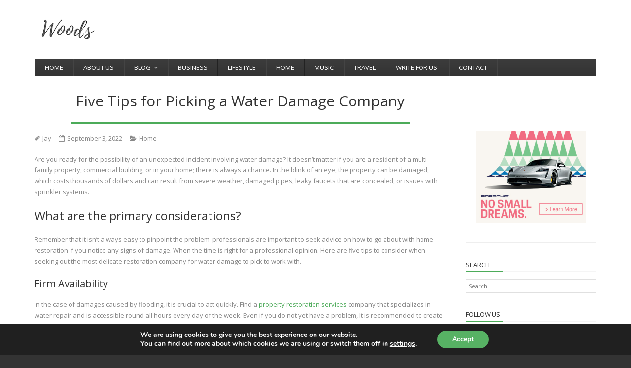

--- FILE ---
content_type: text/html; charset=UTF-8
request_url: https://woodsofypres.ca/five-tips-for-picking-a-water-damage-company/
body_size: 13362
content:
<!DOCTYPE html>

<html lang="en-US">
<head>
<meta charset="UTF-8" />
<meta name="viewport" content="width=device-width" />
<link rel="profile" href="//gmpg.org/xfn/11" />
<link rel="pingback" href="https://woodsofypres.ca/xmlrpc.php" />

<meta name='robots' content='index, follow, max-image-preview:large, max-snippet:-1, max-video-preview:-1' />
	<style>img:is([sizes="auto" i], [sizes^="auto," i]) { contain-intrinsic-size: 3000px 1500px }</style>
	
	<!-- This site is optimized with the Yoast SEO plugin v26.4 - https://yoast.com/wordpress/plugins/seo/ -->
	<title>Five Tips for Picking a Water Damage Company | Woods</title>
	<link rel="canonical" href="https://woodsofypres.ca/five-tips-for-picking-a-water-damage-company/" />
	<meta property="og:locale" content="en_US" />
	<meta property="og:type" content="article" />
	<meta property="og:title" content="Five Tips for Picking a Water Damage Company | Woods" />
	<meta property="og:description" content="Are you ready for the possibility of an unexpected incident involving water damage? It doesn&#8217;t matter if you are a resident of a multi-family property, commercial building, or in your home; there is always a chance. In the blink of an eye, the property can be damaged, which costs thousands of dollars and can result [&hellip;]" />
	<meta property="og:url" content="https://woodsofypres.ca/five-tips-for-picking-a-water-damage-company/" />
	<meta property="og:site_name" content="Woods" />
	<meta property="article:published_time" content="2022-09-03T00:00:00+00:00" />
	<meta property="og:image" content="https://woodsofypres.ca/wp-content/uploads/2022/08/sofa-repaired-1.jpeg" />
	<meta property="og:image:width" content="500" />
	<meta property="og:image:height" content="344" />
	<meta property="og:image:type" content="image/jpeg" />
	<meta name="author" content="Jay" />
	<meta name="twitter:card" content="summary_large_image" />
	<meta name="twitter:label1" content="Written by" />
	<meta name="twitter:data1" content="Jay" />
	<meta name="twitter:label2" content="Est. reading time" />
	<meta name="twitter:data2" content="3 minutes" />
	<script type="application/ld+json" class="yoast-schema-graph">{"@context":"https://schema.org","@graph":[{"@type":"Article","@id":"https://woodsofypres.ca/five-tips-for-picking-a-water-damage-company/#article","isPartOf":{"@id":"https://woodsofypres.ca/five-tips-for-picking-a-water-damage-company/"},"author":{"name":"Jay","@id":"https://woodsofypres.ca/#/schema/person/1c344b38412efa1468a650a896185890"},"headline":"Five Tips for Picking a Water Damage Company","datePublished":"2022-09-03T00:00:00+00:00","mainEntityOfPage":{"@id":"https://woodsofypres.ca/five-tips-for-picking-a-water-damage-company/"},"wordCount":538,"publisher":{"@id":"https://woodsofypres.ca/#organization"},"image":{"@id":"https://woodsofypres.ca/five-tips-for-picking-a-water-damage-company/#primaryimage"},"thumbnailUrl":"https://woodsofypres.ca/wp-content/uploads/2022/08/sofa-repaired-1.jpeg","articleSection":["Home"],"inLanguage":"en-US"},{"@type":"WebPage","@id":"https://woodsofypres.ca/five-tips-for-picking-a-water-damage-company/","url":"https://woodsofypres.ca/five-tips-for-picking-a-water-damage-company/","name":"Five Tips for Picking a Water Damage Company | Woods","isPartOf":{"@id":"https://woodsofypres.ca/#website"},"primaryImageOfPage":{"@id":"https://woodsofypres.ca/five-tips-for-picking-a-water-damage-company/#primaryimage"},"image":{"@id":"https://woodsofypres.ca/five-tips-for-picking-a-water-damage-company/#primaryimage"},"thumbnailUrl":"https://woodsofypres.ca/wp-content/uploads/2022/08/sofa-repaired-1.jpeg","datePublished":"2022-09-03T00:00:00+00:00","breadcrumb":{"@id":"https://woodsofypres.ca/five-tips-for-picking-a-water-damage-company/#breadcrumb"},"inLanguage":"en-US","potentialAction":[{"@type":"ReadAction","target":["https://woodsofypres.ca/five-tips-for-picking-a-water-damage-company/"]}]},{"@type":"ImageObject","inLanguage":"en-US","@id":"https://woodsofypres.ca/five-tips-for-picking-a-water-damage-company/#primaryimage","url":"https://woodsofypres.ca/wp-content/uploads/2022/08/sofa-repaired-1.jpeg","contentUrl":"https://woodsofypres.ca/wp-content/uploads/2022/08/sofa-repaired-1.jpeg","width":500,"height":344},{"@type":"BreadcrumbList","@id":"https://woodsofypres.ca/five-tips-for-picking-a-water-damage-company/#breadcrumb","itemListElement":[{"@type":"ListItem","position":1,"name":"Home","item":"https://woodsofypres.ca/"},{"@type":"ListItem","position":2,"name":"Five Tips for Picking a Water Damage Company"}]},{"@type":"WebSite","@id":"https://woodsofypres.ca/#website","url":"https://woodsofypres.ca/","name":"Woods","description":"Innovate &amp; Inspire","publisher":{"@id":"https://woodsofypres.ca/#organization"},"potentialAction":[{"@type":"SearchAction","target":{"@type":"EntryPoint","urlTemplate":"https://woodsofypres.ca/?s={search_term_string}"},"query-input":{"@type":"PropertyValueSpecification","valueRequired":true,"valueName":"search_term_string"}}],"inLanguage":"en-US"},{"@type":"Organization","@id":"https://woodsofypres.ca/#organization","name":"Woods","url":"https://woodsofypres.ca/","logo":{"@type":"ImageObject","inLanguage":"en-US","@id":"https://woodsofypres.ca/#/schema/logo/image/","url":"https://woodsofypres.ca/wp-content/uploads/2022/07/wood.png","contentUrl":"https://woodsofypres.ca/wp-content/uploads/2022/07/wood.png","width":115,"height":60,"caption":"Woods"},"image":{"@id":"https://woodsofypres.ca/#/schema/logo/image/"}},{"@type":"Person","@id":"https://woodsofypres.ca/#/schema/person/1c344b38412efa1468a650a896185890","name":"Jay","sameAs":["https://woodsofypres.ca"],"url":"https://woodsofypres.ca/author/woodsofypres/"}]}</script>
	<!-- / Yoast SEO plugin. -->


<link rel='dns-prefetch' href='//static.addtoany.com' />
<link rel='dns-prefetch' href='//fonts.googleapis.com' />
<link rel="alternate" type="application/rss+xml" title="Woods &raquo; Feed" href="https://woodsofypres.ca/feed/" />
<script type="text/javascript">
/* <![CDATA[ */
window._wpemojiSettings = {"baseUrl":"https:\/\/s.w.org\/images\/core\/emoji\/16.0.1\/72x72\/","ext":".png","svgUrl":"https:\/\/s.w.org\/images\/core\/emoji\/16.0.1\/svg\/","svgExt":".svg","source":{"concatemoji":"https:\/\/woodsofypres.ca\/wp-includes\/js\/wp-emoji-release.min.js?ver=404985ec7ee0fb4a7c668feb582fb1b0"}};
/*! This file is auto-generated */
!function(s,n){var o,i,e;function c(e){try{var t={supportTests:e,timestamp:(new Date).valueOf()};sessionStorage.setItem(o,JSON.stringify(t))}catch(e){}}function p(e,t,n){e.clearRect(0,0,e.canvas.width,e.canvas.height),e.fillText(t,0,0);var t=new Uint32Array(e.getImageData(0,0,e.canvas.width,e.canvas.height).data),a=(e.clearRect(0,0,e.canvas.width,e.canvas.height),e.fillText(n,0,0),new Uint32Array(e.getImageData(0,0,e.canvas.width,e.canvas.height).data));return t.every(function(e,t){return e===a[t]})}function u(e,t){e.clearRect(0,0,e.canvas.width,e.canvas.height),e.fillText(t,0,0);for(var n=e.getImageData(16,16,1,1),a=0;a<n.data.length;a++)if(0!==n.data[a])return!1;return!0}function f(e,t,n,a){switch(t){case"flag":return n(e,"\ud83c\udff3\ufe0f\u200d\u26a7\ufe0f","\ud83c\udff3\ufe0f\u200b\u26a7\ufe0f")?!1:!n(e,"\ud83c\udde8\ud83c\uddf6","\ud83c\udde8\u200b\ud83c\uddf6")&&!n(e,"\ud83c\udff4\udb40\udc67\udb40\udc62\udb40\udc65\udb40\udc6e\udb40\udc67\udb40\udc7f","\ud83c\udff4\u200b\udb40\udc67\u200b\udb40\udc62\u200b\udb40\udc65\u200b\udb40\udc6e\u200b\udb40\udc67\u200b\udb40\udc7f");case"emoji":return!a(e,"\ud83e\udedf")}return!1}function g(e,t,n,a){var r="undefined"!=typeof WorkerGlobalScope&&self instanceof WorkerGlobalScope?new OffscreenCanvas(300,150):s.createElement("canvas"),o=r.getContext("2d",{willReadFrequently:!0}),i=(o.textBaseline="top",o.font="600 32px Arial",{});return e.forEach(function(e){i[e]=t(o,e,n,a)}),i}function t(e){var t=s.createElement("script");t.src=e,t.defer=!0,s.head.appendChild(t)}"undefined"!=typeof Promise&&(o="wpEmojiSettingsSupports",i=["flag","emoji"],n.supports={everything:!0,everythingExceptFlag:!0},e=new Promise(function(e){s.addEventListener("DOMContentLoaded",e,{once:!0})}),new Promise(function(t){var n=function(){try{var e=JSON.parse(sessionStorage.getItem(o));if("object"==typeof e&&"number"==typeof e.timestamp&&(new Date).valueOf()<e.timestamp+604800&&"object"==typeof e.supportTests)return e.supportTests}catch(e){}return null}();if(!n){if("undefined"!=typeof Worker&&"undefined"!=typeof OffscreenCanvas&&"undefined"!=typeof URL&&URL.createObjectURL&&"undefined"!=typeof Blob)try{var e="postMessage("+g.toString()+"("+[JSON.stringify(i),f.toString(),p.toString(),u.toString()].join(",")+"));",a=new Blob([e],{type:"text/javascript"}),r=new Worker(URL.createObjectURL(a),{name:"wpTestEmojiSupports"});return void(r.onmessage=function(e){c(n=e.data),r.terminate(),t(n)})}catch(e){}c(n=g(i,f,p,u))}t(n)}).then(function(e){for(var t in e)n.supports[t]=e[t],n.supports.everything=n.supports.everything&&n.supports[t],"flag"!==t&&(n.supports.everythingExceptFlag=n.supports.everythingExceptFlag&&n.supports[t]);n.supports.everythingExceptFlag=n.supports.everythingExceptFlag&&!n.supports.flag,n.DOMReady=!1,n.readyCallback=function(){n.DOMReady=!0}}).then(function(){return e}).then(function(){var e;n.supports.everything||(n.readyCallback(),(e=n.source||{}).concatemoji?t(e.concatemoji):e.wpemoji&&e.twemoji&&(t(e.twemoji),t(e.wpemoji)))}))}((window,document),window._wpemojiSettings);
/* ]]> */
</script>
<style id='wp-emoji-styles-inline-css' type='text/css'>

	img.wp-smiley, img.emoji {
		display: inline !important;
		border: none !important;
		box-shadow: none !important;
		height: 1em !important;
		width: 1em !important;
		margin: 0 0.07em !important;
		vertical-align: -0.1em !important;
		background: none !important;
		padding: 0 !important;
	}
</style>
<link rel='stylesheet' id='wp-block-library-css' href='https://woodsofypres.ca/wp-includes/css/dist/block-library/style.min.css?ver=404985ec7ee0fb4a7c668feb582fb1b0' type='text/css' media='all' />
<style id='classic-theme-styles-inline-css' type='text/css'>
/*! This file is auto-generated */
.wp-block-button__link{color:#fff;background-color:#32373c;border-radius:9999px;box-shadow:none;text-decoration:none;padding:calc(.667em + 2px) calc(1.333em + 2px);font-size:1.125em}.wp-block-file__button{background:#32373c;color:#fff;text-decoration:none}
</style>
<style id='global-styles-inline-css' type='text/css'>
:root{--wp--preset--aspect-ratio--square: 1;--wp--preset--aspect-ratio--4-3: 4/3;--wp--preset--aspect-ratio--3-4: 3/4;--wp--preset--aspect-ratio--3-2: 3/2;--wp--preset--aspect-ratio--2-3: 2/3;--wp--preset--aspect-ratio--16-9: 16/9;--wp--preset--aspect-ratio--9-16: 9/16;--wp--preset--color--black: #000000;--wp--preset--color--cyan-bluish-gray: #abb8c3;--wp--preset--color--white: #ffffff;--wp--preset--color--pale-pink: #f78da7;--wp--preset--color--vivid-red: #cf2e2e;--wp--preset--color--luminous-vivid-orange: #ff6900;--wp--preset--color--luminous-vivid-amber: #fcb900;--wp--preset--color--light-green-cyan: #7bdcb5;--wp--preset--color--vivid-green-cyan: #00d084;--wp--preset--color--pale-cyan-blue: #8ed1fc;--wp--preset--color--vivid-cyan-blue: #0693e3;--wp--preset--color--vivid-purple: #9b51e0;--wp--preset--gradient--vivid-cyan-blue-to-vivid-purple: linear-gradient(135deg,rgba(6,147,227,1) 0%,rgb(155,81,224) 100%);--wp--preset--gradient--light-green-cyan-to-vivid-green-cyan: linear-gradient(135deg,rgb(122,220,180) 0%,rgb(0,208,130) 100%);--wp--preset--gradient--luminous-vivid-amber-to-luminous-vivid-orange: linear-gradient(135deg,rgba(252,185,0,1) 0%,rgba(255,105,0,1) 100%);--wp--preset--gradient--luminous-vivid-orange-to-vivid-red: linear-gradient(135deg,rgba(255,105,0,1) 0%,rgb(207,46,46) 100%);--wp--preset--gradient--very-light-gray-to-cyan-bluish-gray: linear-gradient(135deg,rgb(238,238,238) 0%,rgb(169,184,195) 100%);--wp--preset--gradient--cool-to-warm-spectrum: linear-gradient(135deg,rgb(74,234,220) 0%,rgb(151,120,209) 20%,rgb(207,42,186) 40%,rgb(238,44,130) 60%,rgb(251,105,98) 80%,rgb(254,248,76) 100%);--wp--preset--gradient--blush-light-purple: linear-gradient(135deg,rgb(255,206,236) 0%,rgb(152,150,240) 100%);--wp--preset--gradient--blush-bordeaux: linear-gradient(135deg,rgb(254,205,165) 0%,rgb(254,45,45) 50%,rgb(107,0,62) 100%);--wp--preset--gradient--luminous-dusk: linear-gradient(135deg,rgb(255,203,112) 0%,rgb(199,81,192) 50%,rgb(65,88,208) 100%);--wp--preset--gradient--pale-ocean: linear-gradient(135deg,rgb(255,245,203) 0%,rgb(182,227,212) 50%,rgb(51,167,181) 100%);--wp--preset--gradient--electric-grass: linear-gradient(135deg,rgb(202,248,128) 0%,rgb(113,206,126) 100%);--wp--preset--gradient--midnight: linear-gradient(135deg,rgb(2,3,129) 0%,rgb(40,116,252) 100%);--wp--preset--font-size--small: 13px;--wp--preset--font-size--medium: 20px;--wp--preset--font-size--large: 36px;--wp--preset--font-size--x-large: 42px;--wp--preset--spacing--20: 0.44rem;--wp--preset--spacing--30: 0.67rem;--wp--preset--spacing--40: 1rem;--wp--preset--spacing--50: 1.5rem;--wp--preset--spacing--60: 2.25rem;--wp--preset--spacing--70: 3.38rem;--wp--preset--spacing--80: 5.06rem;--wp--preset--shadow--natural: 6px 6px 9px rgba(0, 0, 0, 0.2);--wp--preset--shadow--deep: 12px 12px 50px rgba(0, 0, 0, 0.4);--wp--preset--shadow--sharp: 6px 6px 0px rgba(0, 0, 0, 0.2);--wp--preset--shadow--outlined: 6px 6px 0px -3px rgba(255, 255, 255, 1), 6px 6px rgba(0, 0, 0, 1);--wp--preset--shadow--crisp: 6px 6px 0px rgba(0, 0, 0, 1);}:where(.is-layout-flex){gap: 0.5em;}:where(.is-layout-grid){gap: 0.5em;}body .is-layout-flex{display: flex;}.is-layout-flex{flex-wrap: wrap;align-items: center;}.is-layout-flex > :is(*, div){margin: 0;}body .is-layout-grid{display: grid;}.is-layout-grid > :is(*, div){margin: 0;}:where(.wp-block-columns.is-layout-flex){gap: 2em;}:where(.wp-block-columns.is-layout-grid){gap: 2em;}:where(.wp-block-post-template.is-layout-flex){gap: 1.25em;}:where(.wp-block-post-template.is-layout-grid){gap: 1.25em;}.has-black-color{color: var(--wp--preset--color--black) !important;}.has-cyan-bluish-gray-color{color: var(--wp--preset--color--cyan-bluish-gray) !important;}.has-white-color{color: var(--wp--preset--color--white) !important;}.has-pale-pink-color{color: var(--wp--preset--color--pale-pink) !important;}.has-vivid-red-color{color: var(--wp--preset--color--vivid-red) !important;}.has-luminous-vivid-orange-color{color: var(--wp--preset--color--luminous-vivid-orange) !important;}.has-luminous-vivid-amber-color{color: var(--wp--preset--color--luminous-vivid-amber) !important;}.has-light-green-cyan-color{color: var(--wp--preset--color--light-green-cyan) !important;}.has-vivid-green-cyan-color{color: var(--wp--preset--color--vivid-green-cyan) !important;}.has-pale-cyan-blue-color{color: var(--wp--preset--color--pale-cyan-blue) !important;}.has-vivid-cyan-blue-color{color: var(--wp--preset--color--vivid-cyan-blue) !important;}.has-vivid-purple-color{color: var(--wp--preset--color--vivid-purple) !important;}.has-black-background-color{background-color: var(--wp--preset--color--black) !important;}.has-cyan-bluish-gray-background-color{background-color: var(--wp--preset--color--cyan-bluish-gray) !important;}.has-white-background-color{background-color: var(--wp--preset--color--white) !important;}.has-pale-pink-background-color{background-color: var(--wp--preset--color--pale-pink) !important;}.has-vivid-red-background-color{background-color: var(--wp--preset--color--vivid-red) !important;}.has-luminous-vivid-orange-background-color{background-color: var(--wp--preset--color--luminous-vivid-orange) !important;}.has-luminous-vivid-amber-background-color{background-color: var(--wp--preset--color--luminous-vivid-amber) !important;}.has-light-green-cyan-background-color{background-color: var(--wp--preset--color--light-green-cyan) !important;}.has-vivid-green-cyan-background-color{background-color: var(--wp--preset--color--vivid-green-cyan) !important;}.has-pale-cyan-blue-background-color{background-color: var(--wp--preset--color--pale-cyan-blue) !important;}.has-vivid-cyan-blue-background-color{background-color: var(--wp--preset--color--vivid-cyan-blue) !important;}.has-vivid-purple-background-color{background-color: var(--wp--preset--color--vivid-purple) !important;}.has-black-border-color{border-color: var(--wp--preset--color--black) !important;}.has-cyan-bluish-gray-border-color{border-color: var(--wp--preset--color--cyan-bluish-gray) !important;}.has-white-border-color{border-color: var(--wp--preset--color--white) !important;}.has-pale-pink-border-color{border-color: var(--wp--preset--color--pale-pink) !important;}.has-vivid-red-border-color{border-color: var(--wp--preset--color--vivid-red) !important;}.has-luminous-vivid-orange-border-color{border-color: var(--wp--preset--color--luminous-vivid-orange) !important;}.has-luminous-vivid-amber-border-color{border-color: var(--wp--preset--color--luminous-vivid-amber) !important;}.has-light-green-cyan-border-color{border-color: var(--wp--preset--color--light-green-cyan) !important;}.has-vivid-green-cyan-border-color{border-color: var(--wp--preset--color--vivid-green-cyan) !important;}.has-pale-cyan-blue-border-color{border-color: var(--wp--preset--color--pale-cyan-blue) !important;}.has-vivid-cyan-blue-border-color{border-color: var(--wp--preset--color--vivid-cyan-blue) !important;}.has-vivid-purple-border-color{border-color: var(--wp--preset--color--vivid-purple) !important;}.has-vivid-cyan-blue-to-vivid-purple-gradient-background{background: var(--wp--preset--gradient--vivid-cyan-blue-to-vivid-purple) !important;}.has-light-green-cyan-to-vivid-green-cyan-gradient-background{background: var(--wp--preset--gradient--light-green-cyan-to-vivid-green-cyan) !important;}.has-luminous-vivid-amber-to-luminous-vivid-orange-gradient-background{background: var(--wp--preset--gradient--luminous-vivid-amber-to-luminous-vivid-orange) !important;}.has-luminous-vivid-orange-to-vivid-red-gradient-background{background: var(--wp--preset--gradient--luminous-vivid-orange-to-vivid-red) !important;}.has-very-light-gray-to-cyan-bluish-gray-gradient-background{background: var(--wp--preset--gradient--very-light-gray-to-cyan-bluish-gray) !important;}.has-cool-to-warm-spectrum-gradient-background{background: var(--wp--preset--gradient--cool-to-warm-spectrum) !important;}.has-blush-light-purple-gradient-background{background: var(--wp--preset--gradient--blush-light-purple) !important;}.has-blush-bordeaux-gradient-background{background: var(--wp--preset--gradient--blush-bordeaux) !important;}.has-luminous-dusk-gradient-background{background: var(--wp--preset--gradient--luminous-dusk) !important;}.has-pale-ocean-gradient-background{background: var(--wp--preset--gradient--pale-ocean) !important;}.has-electric-grass-gradient-background{background: var(--wp--preset--gradient--electric-grass) !important;}.has-midnight-gradient-background{background: var(--wp--preset--gradient--midnight) !important;}.has-small-font-size{font-size: var(--wp--preset--font-size--small) !important;}.has-medium-font-size{font-size: var(--wp--preset--font-size--medium) !important;}.has-large-font-size{font-size: var(--wp--preset--font-size--large) !important;}.has-x-large-font-size{font-size: var(--wp--preset--font-size--x-large) !important;}
:where(.wp-block-post-template.is-layout-flex){gap: 1.25em;}:where(.wp-block-post-template.is-layout-grid){gap: 1.25em;}
:where(.wp-block-columns.is-layout-flex){gap: 2em;}:where(.wp-block-columns.is-layout-grid){gap: 2em;}
:root :where(.wp-block-pullquote){font-size: 1.5em;line-height: 1.6;}
</style>
<link rel='stylesheet' id='contact-form-7-css' href='https://woodsofypres.ca/wp-content/plugins/contact-form-7/includes/css/styles.css?ver=6.1.3' type='text/css' media='all' />
<link rel='stylesheet' id='smarter-thinkup-google-fonts-css' href='//fonts.googleapis.com/css?family=Open+Sans%3A300%2C400%2C600%2C700%7CPT+Sans%3A300%2C400%2C600%2C700%7CRaleway%3A300%2C400%2C600%2C700&#038;subset=latin%2Clatin-ext' type='text/css' media='all' />
<link rel='stylesheet' id='prettyPhoto-css' href='https://woodsofypres.ca/wp-content/themes/smarter/lib/extentions/prettyPhoto/css/prettyPhoto.css?ver=3.1.6' type='text/css' media='all' />
<link rel='stylesheet' id='smarter-thinkup-bootstrap-css' href='https://woodsofypres.ca/wp-content/themes/smarter/lib/extentions/bootstrap/css/bootstrap.min.css?ver=2.3.2' type='text/css' media='all' />
<link rel='stylesheet' id='dashicons-css' href='https://woodsofypres.ca/wp-includes/css/dashicons.min.css?ver=404985ec7ee0fb4a7c668feb582fb1b0' type='text/css' media='all' />
<link rel='stylesheet' id='font-awesome-css' href='https://woodsofypres.ca/wp-content/themes/smarter/lib/extentions/font-awesome/css/font-awesome.min.css?ver=4.7.0' type='text/css' media='all' />
<link rel='stylesheet' id='smarter-thinkup-shortcodes-css' href='https://woodsofypres.ca/wp-content/themes/smarter/styles/style-shortcodes.css?ver=1.3.8' type='text/css' media='all' />
<link rel='stylesheet' id='smarter-thinkup-style-css' href='https://woodsofypres.ca/wp-content/themes/smarter/style.css?ver=1.3.8' type='text/css' media='all' />
<link rel='stylesheet' id='smarter-thinkup-responsive-css' href='https://woodsofypres.ca/wp-content/themes/smarter/styles/style-responsive.css?ver=1.3.8' type='text/css' media='all' />
<link rel='stylesheet' id='addtoany-css' href='https://woodsofypres.ca/wp-content/plugins/add-to-any/addtoany.min.css?ver=1.16' type='text/css' media='all' />
<link rel='stylesheet' id='moove_gdpr_frontend-css' href='https://woodsofypres.ca/wp-content/plugins/gdpr-cookie-compliance/dist/styles/gdpr-main.css?ver=5.0.9' type='text/css' media='all' />
<style id='moove_gdpr_frontend-inline-css' type='text/css'>
#moove_gdpr_cookie_modal,#moove_gdpr_cookie_info_bar,.gdpr_cookie_settings_shortcode_content{font-family:&#039;Nunito&#039;,sans-serif}#moove_gdpr_save_popup_settings_button{background-color:#373737;color:#fff}#moove_gdpr_save_popup_settings_button:hover{background-color:#000}#moove_gdpr_cookie_info_bar .moove-gdpr-info-bar-container .moove-gdpr-info-bar-content a.mgbutton,#moove_gdpr_cookie_info_bar .moove-gdpr-info-bar-container .moove-gdpr-info-bar-content button.mgbutton{background-color:#57b264}#moove_gdpr_cookie_modal .moove-gdpr-modal-content .moove-gdpr-modal-footer-content .moove-gdpr-button-holder a.mgbutton,#moove_gdpr_cookie_modal .moove-gdpr-modal-content .moove-gdpr-modal-footer-content .moove-gdpr-button-holder button.mgbutton,.gdpr_cookie_settings_shortcode_content .gdpr-shr-button.button-green{background-color:#57b264;border-color:#57b264}#moove_gdpr_cookie_modal .moove-gdpr-modal-content .moove-gdpr-modal-footer-content .moove-gdpr-button-holder a.mgbutton:hover,#moove_gdpr_cookie_modal .moove-gdpr-modal-content .moove-gdpr-modal-footer-content .moove-gdpr-button-holder button.mgbutton:hover,.gdpr_cookie_settings_shortcode_content .gdpr-shr-button.button-green:hover{background-color:#fff;color:#57b264}#moove_gdpr_cookie_modal .moove-gdpr-modal-content .moove-gdpr-modal-close i,#moove_gdpr_cookie_modal .moove-gdpr-modal-content .moove-gdpr-modal-close span.gdpr-icon{background-color:#57b264;border:1px solid #57b264}#moove_gdpr_cookie_info_bar span.moove-gdpr-infobar-allow-all.focus-g,#moove_gdpr_cookie_info_bar span.moove-gdpr-infobar-allow-all:focus,#moove_gdpr_cookie_info_bar button.moove-gdpr-infobar-allow-all.focus-g,#moove_gdpr_cookie_info_bar button.moove-gdpr-infobar-allow-all:focus,#moove_gdpr_cookie_info_bar span.moove-gdpr-infobar-reject-btn.focus-g,#moove_gdpr_cookie_info_bar span.moove-gdpr-infobar-reject-btn:focus,#moove_gdpr_cookie_info_bar button.moove-gdpr-infobar-reject-btn.focus-g,#moove_gdpr_cookie_info_bar button.moove-gdpr-infobar-reject-btn:focus,#moove_gdpr_cookie_info_bar span.change-settings-button.focus-g,#moove_gdpr_cookie_info_bar span.change-settings-button:focus,#moove_gdpr_cookie_info_bar button.change-settings-button.focus-g,#moove_gdpr_cookie_info_bar button.change-settings-button:focus{-webkit-box-shadow:0 0 1px 3px #57b264;-moz-box-shadow:0 0 1px 3px #57b264;box-shadow:0 0 1px 3px #57b264}#moove_gdpr_cookie_modal .moove-gdpr-modal-content .moove-gdpr-modal-close i:hover,#moove_gdpr_cookie_modal .moove-gdpr-modal-content .moove-gdpr-modal-close span.gdpr-icon:hover,#moove_gdpr_cookie_info_bar span[data-href]>u.change-settings-button{color:#57b264}#moove_gdpr_cookie_modal .moove-gdpr-modal-content .moove-gdpr-modal-left-content #moove-gdpr-menu li.menu-item-selected a span.gdpr-icon,#moove_gdpr_cookie_modal .moove-gdpr-modal-content .moove-gdpr-modal-left-content #moove-gdpr-menu li.menu-item-selected button span.gdpr-icon{color:inherit}#moove_gdpr_cookie_modal .moove-gdpr-modal-content .moove-gdpr-modal-left-content #moove-gdpr-menu li a span.gdpr-icon,#moove_gdpr_cookie_modal .moove-gdpr-modal-content .moove-gdpr-modal-left-content #moove-gdpr-menu li button span.gdpr-icon{color:inherit}#moove_gdpr_cookie_modal .gdpr-acc-link{line-height:0;font-size:0;color:transparent;position:absolute}#moove_gdpr_cookie_modal .moove-gdpr-modal-content .moove-gdpr-modal-close:hover i,#moove_gdpr_cookie_modal .moove-gdpr-modal-content .moove-gdpr-modal-left-content #moove-gdpr-menu li a,#moove_gdpr_cookie_modal .moove-gdpr-modal-content .moove-gdpr-modal-left-content #moove-gdpr-menu li button,#moove_gdpr_cookie_modal .moove-gdpr-modal-content .moove-gdpr-modal-left-content #moove-gdpr-menu li button i,#moove_gdpr_cookie_modal .moove-gdpr-modal-content .moove-gdpr-modal-left-content #moove-gdpr-menu li a i,#moove_gdpr_cookie_modal .moove-gdpr-modal-content .moove-gdpr-tab-main .moove-gdpr-tab-main-content a:hover,#moove_gdpr_cookie_info_bar.moove-gdpr-dark-scheme .moove-gdpr-info-bar-container .moove-gdpr-info-bar-content a.mgbutton:hover,#moove_gdpr_cookie_info_bar.moove-gdpr-dark-scheme .moove-gdpr-info-bar-container .moove-gdpr-info-bar-content button.mgbutton:hover,#moove_gdpr_cookie_info_bar.moove-gdpr-dark-scheme .moove-gdpr-info-bar-container .moove-gdpr-info-bar-content a:hover,#moove_gdpr_cookie_info_bar.moove-gdpr-dark-scheme .moove-gdpr-info-bar-container .moove-gdpr-info-bar-content button:hover,#moove_gdpr_cookie_info_bar.moove-gdpr-dark-scheme .moove-gdpr-info-bar-container .moove-gdpr-info-bar-content span.change-settings-button:hover,#moove_gdpr_cookie_info_bar.moove-gdpr-dark-scheme .moove-gdpr-info-bar-container .moove-gdpr-info-bar-content button.change-settings-button:hover,#moove_gdpr_cookie_info_bar.moove-gdpr-dark-scheme .moove-gdpr-info-bar-container .moove-gdpr-info-bar-content u.change-settings-button:hover,#moove_gdpr_cookie_info_bar span[data-href]>u.change-settings-button,#moove_gdpr_cookie_info_bar.moove-gdpr-dark-scheme .moove-gdpr-info-bar-container .moove-gdpr-info-bar-content a.mgbutton.focus-g,#moove_gdpr_cookie_info_bar.moove-gdpr-dark-scheme .moove-gdpr-info-bar-container .moove-gdpr-info-bar-content button.mgbutton.focus-g,#moove_gdpr_cookie_info_bar.moove-gdpr-dark-scheme .moove-gdpr-info-bar-container .moove-gdpr-info-bar-content a.focus-g,#moove_gdpr_cookie_info_bar.moove-gdpr-dark-scheme .moove-gdpr-info-bar-container .moove-gdpr-info-bar-content button.focus-g,#moove_gdpr_cookie_info_bar.moove-gdpr-dark-scheme .moove-gdpr-info-bar-container .moove-gdpr-info-bar-content a.mgbutton:focus,#moove_gdpr_cookie_info_bar.moove-gdpr-dark-scheme .moove-gdpr-info-bar-container .moove-gdpr-info-bar-content button.mgbutton:focus,#moove_gdpr_cookie_info_bar.moove-gdpr-dark-scheme .moove-gdpr-info-bar-container .moove-gdpr-info-bar-content a:focus,#moove_gdpr_cookie_info_bar.moove-gdpr-dark-scheme .moove-gdpr-info-bar-container .moove-gdpr-info-bar-content button:focus,#moove_gdpr_cookie_info_bar.moove-gdpr-dark-scheme .moove-gdpr-info-bar-container .moove-gdpr-info-bar-content span.change-settings-button.focus-g,span.change-settings-button:focus,button.change-settings-button.focus-g,button.change-settings-button:focus,#moove_gdpr_cookie_info_bar.moove-gdpr-dark-scheme .moove-gdpr-info-bar-container .moove-gdpr-info-bar-content u.change-settings-button.focus-g,#moove_gdpr_cookie_info_bar.moove-gdpr-dark-scheme .moove-gdpr-info-bar-container .moove-gdpr-info-bar-content u.change-settings-button:focus{color:#57b264}#moove_gdpr_cookie_modal .moove-gdpr-branding.focus-g span,#moove_gdpr_cookie_modal .moove-gdpr-modal-content .moove-gdpr-tab-main a.focus-g,#moove_gdpr_cookie_modal .moove-gdpr-modal-content .moove-gdpr-tab-main .gdpr-cd-details-toggle.focus-g{color:#57b264}#moove_gdpr_cookie_modal.gdpr_lightbox-hide{display:none}
</style>
<script type="text/javascript" id="addtoany-core-js-before">
/* <![CDATA[ */
window.a2a_config=window.a2a_config||{};a2a_config.callbacks=[];a2a_config.overlays=[];a2a_config.templates={};
/* ]]> */
</script>
<script type="text/javascript" defer src="https://static.addtoany.com/menu/page.js" id="addtoany-core-js"></script>
<script type="text/javascript" src="https://woodsofypres.ca/wp-includes/js/jquery/jquery.min.js?ver=3.7.1" id="jquery-core-js"></script>
<script type="text/javascript" src="https://woodsofypres.ca/wp-includes/js/jquery/jquery-migrate.min.js?ver=3.4.1" id="jquery-migrate-js"></script>
<script type="text/javascript" defer src="https://woodsofypres.ca/wp-content/plugins/add-to-any/addtoany.min.js?ver=1.1" id="addtoany-jquery-js"></script>
<link rel="https://api.w.org/" href="https://woodsofypres.ca/wp-json/" /><link rel="alternate" title="JSON" type="application/json" href="https://woodsofypres.ca/wp-json/wp/v2/posts/214" /><link rel="EditURI" type="application/rsd+xml" title="RSD" href="https://woodsofypres.ca/xmlrpc.php?rsd" />

<link rel='shortlink' href='https://woodsofypres.ca/?p=214' />
<link rel="alternate" title="oEmbed (JSON)" type="application/json+oembed" href="https://woodsofypres.ca/wp-json/oembed/1.0/embed?url=https%3A%2F%2Fwoodsofypres.ca%2Ffive-tips-for-picking-a-water-damage-company%2F" />
<link rel="alternate" title="oEmbed (XML)" type="text/xml+oembed" href="https://woodsofypres.ca/wp-json/oembed/1.0/embed?url=https%3A%2F%2Fwoodsofypres.ca%2Ffive-tips-for-picking-a-water-damage-company%2F&#038;format=xml" />
<link rel="icon" href="https://woodsofypres.ca/wp-content/uploads/2022/07/cropped-icon-32x32.png" sizes="32x32" />
<link rel="icon" href="https://woodsofypres.ca/wp-content/uploads/2022/07/cropped-icon-192x192.png" sizes="192x192" />
<link rel="apple-touch-icon" href="https://woodsofypres.ca/wp-content/uploads/2022/07/cropped-icon-180x180.png" />
<meta name="msapplication-TileImage" content="https://woodsofypres.ca/wp-content/uploads/2022/07/cropped-icon-270x270.png" />
		<style type="text/css" id="wp-custom-css">
			#wp-subscribe {
	background-color: #57b264;
}
#wp-subscribe > p.text {
	color: #fff;
}
#wp-subscribe > p.footer-text {
	color: #fff;
}
#wp-subscribe-form-1 > input.submit {
	color: #57b264;
}
#wp-subscribe-form-1 > input.regular-text.email-field {
	background-color: #fff;
	color: #000;
}		</style>
		</head>

<body class="wp-singular post-template-default single single-post postid-214 single-format-standard wp-custom-logo wp-theme-smarter layout-sidebar-right layout-responsive group-blog">
<div id="body-core" class="hfeed site">

	<header id="site-header">

		
		<div id="pre-header">
		<div class="wrap-safari">
		<div id="pre-header-core" class="main-navigation">
  
		
		</div>
		</div>
		</div>
		<!-- #pre-header -->

		<div id="header">
		<div id="header-core">

		<div id="header-top">

			<div id="logo">
			<a href="https://woodsofypres.ca/" class="custom-logo-link" rel="home"><img width="115" height="60" src="https://woodsofypres.ca/wp-content/uploads/2022/07/wood.png" class="custom-logo" alt="Woods" decoding="async" /></a>			</div>

			
			
		</div>

			<div id="header-links" class="main-navigation">
			<div id="header-links-inner" class="header-links">
				<ul id="menu-main-menu" class="menu"><li id="menu-item-62" class="menu-item menu-item-type-custom menu-item-object-custom menu-item-home menu-item-62"><a href="https://woodsofypres.ca/">Home</a></li>
<li id="menu-item-64" class="menu-item menu-item-type-post_type menu-item-object-page menu-item-64"><a href="https://woodsofypres.ca/about-us/">About Us</a></li>
<li id="menu-item-66" class="menu-item menu-item-type-taxonomy menu-item-object-category menu-item-has-children menu-item-66"><a href="https://woodsofypres.ca/category/blog/">Blog</a>
<ul class="sub-menu">
	<li id="menu-item-71" class="menu-item menu-item-type-taxonomy menu-item-object-category menu-item-71"><a href="https://woodsofypres.ca/category/blogging/">Blogging</a></li>
	<li id="menu-item-67" class="menu-item menu-item-type-taxonomy menu-item-object-category menu-item-67"><a href="https://woodsofypres.ca/category/environment/">Environment</a></li>
</ul>
</li>
<li id="menu-item-72" class="menu-item menu-item-type-taxonomy menu-item-object-category menu-item-72"><a href="https://woodsofypres.ca/category/business/">Business</a></li>
<li id="menu-item-73" class="menu-item menu-item-type-taxonomy menu-item-object-category menu-item-73"><a href="https://woodsofypres.ca/category/lifestyle/">Lifestyle</a></li>
<li id="menu-item-68" class="menu-item menu-item-type-taxonomy menu-item-object-category current-post-ancestor current-menu-parent current-post-parent menu-item-68"><a href="https://woodsofypres.ca/category/home/">Home</a></li>
<li id="menu-item-69" class="menu-item menu-item-type-taxonomy menu-item-object-category menu-item-69"><a href="https://woodsofypres.ca/category/music/">Music</a></li>
<li id="menu-item-70" class="menu-item menu-item-type-taxonomy menu-item-object-category menu-item-70"><a href="https://woodsofypres.ca/category/travel/">Travel</a></li>
<li id="menu-item-131" class="menu-item menu-item-type-post_type menu-item-object-page menu-item-131"><a href="https://woodsofypres.ca/write-for-us/">Write For Us </a></li>
<li id="menu-item-65" class="menu-item menu-item-type-post_type menu-item-object-page menu-item-65"><a href="https://woodsofypres.ca/contact/">Contact</a></li>
</ul>			</div>
			</div>
			<!-- #header-links .main-navigation -->

			<div id="header-nav"><a class="btn-navbar collapsed" data-toggle="collapse" data-target=".nav-collapse" tabindex="0"><span class="icon-bar"></span><span class="icon-bar"></span><span class="icon-bar"></span></a></div>
		</div>

			<div id="header-responsive"><div id="header-responsive-inner" class="responsive-links nav-collapse collapse"><ul id="menu-main-menu-1" class=""><li class="menu-item menu-item-type-custom menu-item-object-custom menu-item-home menu-item-62"><a href="https://woodsofypres.ca/">Home</a></li>
<li class="menu-item menu-item-type-post_type menu-item-object-page menu-item-64"><a href="https://woodsofypres.ca/about-us/">About Us</a></li>
<li class="menu-item menu-item-type-taxonomy menu-item-object-category menu-item-has-children menu-item-66"><a href="https://woodsofypres.ca/category/blog/">Blog</a>
<ul class="sub-menu">
	<li class="menu-item menu-item-type-taxonomy menu-item-object-category menu-item-71"><a href="https://woodsofypres.ca/category/blogging/">&nbsp; &nbsp; Blogging</a></li>
	<li class="menu-item menu-item-type-taxonomy menu-item-object-category menu-item-67"><a href="https://woodsofypres.ca/category/environment/">&nbsp; &nbsp; Environment</a></li>
</ul>
</li>
<li class="menu-item menu-item-type-taxonomy menu-item-object-category menu-item-72"><a href="https://woodsofypres.ca/category/business/">Business</a></li>
<li class="menu-item menu-item-type-taxonomy menu-item-object-category menu-item-73"><a href="https://woodsofypres.ca/category/lifestyle/">Lifestyle</a></li>
<li class="menu-item menu-item-type-taxonomy menu-item-object-category current-post-ancestor current-menu-parent current-post-parent menu-item-68"><a href="https://woodsofypres.ca/category/home/">Home</a></li>
<li class="menu-item menu-item-type-taxonomy menu-item-object-category menu-item-69"><a href="https://woodsofypres.ca/category/music/">Music</a></li>
<li class="menu-item menu-item-type-taxonomy menu-item-object-category menu-item-70"><a href="https://woodsofypres.ca/category/travel/">Travel</a></li>
<li class="menu-item menu-item-type-post_type menu-item-object-page menu-item-131"><a href="https://woodsofypres.ca/write-for-us/">Write For Us </a></li>
<li class="menu-item menu-item-type-post_type menu-item-object-page menu-item-65"><a href="https://woodsofypres.ca/contact/">Contact</a></li>
</ul></div></div>
		</div>
		<!-- #header -->
			</header>
	<!-- header -->

		
	<div id="content">
	<div id="content-core">
	
		<div id="main">
		<div id="intro" class="option1"><div id="intro-core"><h1 class="page-title"><span><span>Five Tips for Picking a Water Damage Company</span></span></h1></div></div>
		<div id="main-core">
			
				
		<article id="post-214" class="post-214 post type-post status-publish format-standard has-post-thumbnail hentry category-home">

		<header class="entry-header entry-meta"><span class="author"><i class="fa fa-pencil"></i><a href="https://woodsofypres.ca/author/woodsofypres/" title="View all posts by Jay" rel="author">Jay</a></span><span class="date"><i class="fa fa-calendar-o"></i><a href="https://woodsofypres.ca/five-tips-for-picking-a-water-damage-company/" title="Five Tips for Picking a Water Damage Company"><time datetime="2022-09-03T00:00:00+00:00">September 3, 2022</time></a></span><span class="category"><i class="fa fa-folder-open"></i><a href="https://woodsofypres.ca/category/home/" rel="category tag">Home</a></span></header><!-- .entry-header -->
		<div class="entry-content">
			<p><span style="font-weight: 400;">Are you ready for the possibility of an unexpected incident involving water damage? It doesn&#8217;t matter if you are a resident of a multi-family property, commercial building, or in your home; there is always a chance. In the blink of an eye, the property can be damaged, which costs thousands of dollars and can result from severe weather, damaged pipes, leaky faucets that are concealed, or issues with sprinkler systems.</span></p>
<h2><span style="font-weight: 400;">What are the primary considerations?</span></h2>
<p><span style="font-weight: 400;">Remember that it isn&#8217;t always easy to pinpoint the problem; professionals are important to seek advice on how to go about with home restoration if you notice any signs of damage. When the time is right for a professional opinion. Here are five tips to consider when seeking out the most delicate restoration company for water damage to pick to work with.</span></p>
<h3><span style="font-weight: 400;">Firm Availability</span></h3>
<p><span style="font-weight: 400;">In the case of damages caused by flooding, it is crucial to act quickly. Find a<strong> </strong></span><a href='https://www.puroclean.com/millersville-md-puroclean-odenton'>property restoration services</a><span style="font-weight: 400;"> company that specializes in water repair and is accessible round all hours every day of the week. Even if you do not yet have a problem, It is recommended to create a backup plan by contacting a company that will be ready to assist you in any water damage catastrophes.</span></p>
<h3><span style="font-weight: 400;">Equipment Used</span></h3>
<p><span style="font-weight: 400;">Examine the water restoration company&#8217;s equipment. Successful restoration requires moisture detection, drying, and dehumidification equipment. When the correct procedures and equipment are applied, it can help speed up repair and solve your water and problems with moisture before they become the source of mold. Personal belongings, like documents, artwork, photographs, or family treasures, can be restored with the help of advanced technology.</span></p>
<h3><span style="font-weight: 400;">Licensed Team/Professionals</span></h3>
<p><span style="font-weight: 400;">Knowing how long the firm has been operating and whether it is expanding is vital. An expanding company that has been in the restoration business for a long time is likely to have many competent workers who have worked on numerous large water restoration projects. Also, look over their reviews. If a business has a good reputation, it&#8217;s less likely to hire technicians who do not have the proper licenses or equipment for restoration work.</span></p>
<h3><span style="font-weight: 400;">Insurance Claims Assistance</span></h3>
<p><span style="font-weight: 400;">Choose a specialist who can assist you in completing your insurance claim faster than you. A reputable restoration company can aid you in getting the most out of your insurance and discover solutions to complete the task if there are any complications by thoroughly understanding the severity of the water damage and reporting the claim promptly.</span></p>
<h3><span style="font-weight: 400;">Good Communication</span></h3>
<p><span style="font-weight: 400;">Being able to count on a company that provides you with up-to-date information on the latest practices in your field is the kind of business you should employ. A company that makes an effort to notify you often that they are on hand to help you in all likelihood, be there for you when you require their assistance. You can find further information </span><a href='https://www.puroclean.com/millersville-md-puroclean-odenton/severna-park-restoration/'>on this page</a><span style="font-weight: 400;">.</span></p>
<h3><span style="font-weight: 400;">Conclusion</span></h3>
<p><span style="font-weight: 400;">These are straightforward tips to ensure the high-quality and standards required for restoring your house, not just for the high quality of work but also to maximize value for money. Implementing these suggestions for an enjoyable home renovation for your prized possession can&#8217;t be a bad idea.</span></p>
<div class="addtoany_share_save_container addtoany_content addtoany_content_bottom"><div class="a2a_kit a2a_kit_size_32 addtoany_list" data-a2a-url="https://woodsofypres.ca/five-tips-for-picking-a-water-damage-company/" data-a2a-title="Five Tips for Picking a Water Damage Company"><a class="a2a_button_facebook" href="https://www.addtoany.com/add_to/facebook?linkurl=https%3A%2F%2Fwoodsofypres.ca%2Ffive-tips-for-picking-a-water-damage-company%2F&amp;linkname=Five%20Tips%20for%20Picking%20a%20Water%20Damage%20Company" title="Facebook" rel="nofollow noopener" target="_blank"></a><a class="a2a_button_mastodon" href="https://www.addtoany.com/add_to/mastodon?linkurl=https%3A%2F%2Fwoodsofypres.ca%2Ffive-tips-for-picking-a-water-damage-company%2F&amp;linkname=Five%20Tips%20for%20Picking%20a%20Water%20Damage%20Company" title="Mastodon" rel="nofollow noopener" target="_blank"></a><a class="a2a_button_email" href="https://www.addtoany.com/add_to/email?linkurl=https%3A%2F%2Fwoodsofypres.ca%2Ffive-tips-for-picking-a-water-damage-company%2F&amp;linkname=Five%20Tips%20for%20Picking%20a%20Water%20Damage%20Company" title="Email" rel="nofollow noopener" target="_blank"></a><a class="a2a_dd addtoany_share_save addtoany_share" href="https://www.addtoany.com/share"></a></div></div>					</div><!-- .entry-content -->

		</article>

		<div class="clearboth"></div>
					<nav role="navigation" id="nav-below">
	
		<div class="nav-previous"><a href="https://woodsofypres.ca/what-pet-owners-should-know-about-pet-emergency-care/" rel="prev"><span class="meta-icon"><i class="fa fa-angle-left fa-lg"></i></span><span class="meta-nav">Previous</span></a></div>		<div class="nav-next"><a href="https://woodsofypres.ca/waste-disposal-a-beginners-guide-to-trash-compactors/" rel="next"><span class="meta-icon"><i class="fa fa-angle-right fa-lg"></i></span><span class="meta-nav">Next</span></a></div>
	
	</nav><!-- #nav-below -->
	
				
				
			

		</div><!-- #main-core -->
		</div><!-- #main -->
		
		<div id="sidebar">
		<div id="sidebar-core">

						<aside class="widget widget_text">			<div class="textwidget"><p><center><img decoding="async" src="https://woodsofypres.ca/wp-content/uploads/2022/07/Porsche-dream.jpg" /><center></p>
</div>
		</aside><aside class="widget widget_search"><h3 class="widget-title">Search</h3>	<form method="get" class="searchform" action="https://woodsofypres.ca/" role="search">
		<input type="text" class="search" name="s" value="" placeholder="Search" />
		<input type="submit" class="searchsubmit" name="submit" value="Search" />
	</form></aside><aside class="widget widget_a2a_follow_widget"><h3 class="widget-title">Follow Us</h3><div class="a2a_kit a2a_kit_size_32 a2a_follow addtoany_list"><a class="a2a_button_pinterest" href="https://www.pinterest.ca/woodsofypresca/" title="Pinterest" rel="noopener" target="_blank"></a><a class="a2a_button_tumblr" href="https://woodsca.tumblr.com/" title="Tumblr" rel="noopener" target="_blank"></a></div></aside><aside class="widget widget_text">			<div class="textwidget"><p><center><img decoding="async" src="https://woodsofypres.ca/wp-content/uploads/2022/07/CNNMoney.jpg" /><center></p>
</div>
		</aside>
		<aside class="widget widget_recent_entries">
		<h3 class="widget-title">Recent Posts</h3>
		<ul>
											<li>
					<a href="https://woodsofypres.ca/steps-for-finding-an-affordable-dentist/">Steps for Finding an Affordable Dentist</a>
									</li>
											<li>
					<a href="https://woodsofypres.ca/finding-the-right-wheelchair-or-walking-aid-a-practical-guide/">Finding the Right Wheelchair or Walking Aid: A Practical Guide</a>
									</li>
											<li>
					<a href="https://woodsofypres.ca/caregiving-without-guilt-smart-choices-for-your-loved-ones/">Caregiving Without Guilt: Smart Choices for Your Loved Ones</a>
									</li>
					</ul>

		</aside><aside class="widget widget_text">			<div class="textwidget"><p><center><img decoding="async" src="https://woodsofypres.ca/wp-content/uploads/2022/07/Inc.png" /><center></p>
</div>
		</aside>
		</div>
		</div><!-- #sidebar -->
					</div>
	</div><!-- #content -->

	<footer>
		<div id="footer"><div id="footer-core" class="option3"><div id="footer-col1" class="widget-area"><aside class="widget widget_search"><h3 class="footer-widget-title"><span>Search</span></h3>	<form method="get" class="searchform" action="https://woodsofypres.ca/" role="search">
		<input type="text" class="search" name="s" value="" placeholder="Search" />
		<input type="submit" class="searchsubmit" name="submit" value="Search" />
	</form></aside><aside class="widget widget_a2a_follow_widget"><h3 class="footer-widget-title"><span>Follow Us</span></h3><div class="a2a_kit a2a_kit_size_32 a2a_follow addtoany_list"><a class="a2a_button_pinterest" href="https://www.pinterest.ca/woodsofypresca/" title="Pinterest" rel="noopener" target="_blank"></a><a class="a2a_button_tumblr" href="https://woodsca.tumblr.com/" title="Tumblr" rel="noopener" target="_blank"></a></div></aside></div><div id="footer-col2" class="widget-area"><aside class="widget widget_text"><h3 class="footer-widget-title"><span>Who We Are</span></h3>			<div class="textwidget"><p>Woods had a lot of effort throughout the years. Beginning your own blog marketing, outreach, on-page SEO, link-building strategies, and increasing traffic and earning profits blogging online are all covered in this tutorial.</p>
<p>Now that I’m pouring all my efforts into Woods, I hope to create Woods as the top destination for blogging guidance.</p>
</div>
		</aside></div><div id="footer-col3" class="widget-area"><aside class="widget widget_nav_menu"><h3 class="footer-widget-title"><span>Categories</span></h3><div class="menu-category-menu-container"><ul id="menu-category-menu" class="menu"><li id="menu-item-80" class="menu-item menu-item-type-taxonomy menu-item-object-category menu-item-80"><a href="https://woodsofypres.ca/category/business/">Business</a></li>
<li id="menu-item-82" class="menu-item menu-item-type-taxonomy menu-item-object-category current-post-ancestor current-menu-parent current-post-parent menu-item-82"><a href="https://woodsofypres.ca/category/home/">Home</a></li>
<li id="menu-item-83" class="menu-item menu-item-type-taxonomy menu-item-object-category menu-item-83"><a href="https://woodsofypres.ca/category/lifestyle/">Lifestyle</a></li>
<li id="menu-item-84" class="menu-item menu-item-type-taxonomy menu-item-object-category menu-item-84"><a href="https://woodsofypres.ca/category/music/">Music</a></li>
<li id="menu-item-85" class="menu-item menu-item-type-taxonomy menu-item-object-category menu-item-85"><a href="https://woodsofypres.ca/category/technology/">Technology</a></li>
</ul></div></aside></div></div></div><!-- #footer -->		
		<div id="sub-footer">
		<div id="sub-footer-core">	
		
			<div class="copyright">
			Developed by <a href="//www.thinkupthemes.com/" target="_blank">Think Up Themes Ltd</a>. Powered by <a href="//www.wordpress.org/" target="_blank">WordPress</a>.			</div>
			<!-- .copyright -->

						<div id="footer-menu" class="sub-footer-links"><ul id="menu-footer-menu" class="menu"><li id="menu-item-74" class="menu-item menu-item-type-custom menu-item-object-custom menu-item-home menu-item-74"><a href="https://woodsofypres.ca/">Home</a></li>
<li id="menu-item-76" class="menu-item menu-item-type-post_type menu-item-object-page menu-item-76"><a href="https://woodsofypres.ca/about-us/">About Us</a></li>
<li id="menu-item-78" class="menu-item menu-item-type-taxonomy menu-item-object-category menu-item-78"><a href="https://woodsofypres.ca/category/blog/">Blog</a></li>
<li id="menu-item-75" class="menu-item menu-item-type-post_type menu-item-object-page menu-item-privacy-policy menu-item-75"><a rel="privacy-policy" href="https://woodsofypres.ca/privacy-policy/">Privacy Policy</a></li>
<li id="menu-item-77" class="menu-item menu-item-type-post_type menu-item-object-page menu-item-77"><a href="https://woodsofypres.ca/contact/">Contact</a></li>
</ul></div>						<!-- #footer-menu -->

		</div>
		</div>
	</footer><!-- footer -->

</div><!-- #body-core -->

<script type="speculationrules">
{"prefetch":[{"source":"document","where":{"and":[{"href_matches":"\/*"},{"not":{"href_matches":["\/wp-*.php","\/wp-admin\/*","\/wp-content\/uploads\/*","\/wp-content\/*","\/wp-content\/plugins\/*","\/wp-content\/themes\/smarter\/*","\/*\\?(.+)"]}},{"not":{"selector_matches":"a[rel~=\"nofollow\"]"}},{"not":{"selector_matches":".no-prefetch, .no-prefetch a"}}]},"eagerness":"conservative"}]}
</script>
	<!--copyscapeskip-->
	<aside id="moove_gdpr_cookie_info_bar" class="moove-gdpr-info-bar-hidden moove-gdpr-align-center moove-gdpr-dark-scheme gdpr_infobar_postion_bottom" aria-label="GDPR Cookie Banner" style="display: none;">
	<div class="moove-gdpr-info-bar-container">
		<div class="moove-gdpr-info-bar-content">
		
<div class="moove-gdpr-cookie-notice">
  <p>We are using cookies to give you the best experience on our website.</p><p>You can find out more about which cookies we are using or switch them off in <button  aria-haspopup="true" data-href="#moove_gdpr_cookie_modal" class="change-settings-button">settings</button>.</p></div>
<!--  .moove-gdpr-cookie-notice -->
		
<div class="moove-gdpr-button-holder">
			<button class="mgbutton moove-gdpr-infobar-allow-all gdpr-fbo-0" aria-label="Accept" >Accept</button>
		</div>
<!--  .button-container -->
		</div>
		<!-- moove-gdpr-info-bar-content -->
	</div>
	<!-- moove-gdpr-info-bar-container -->
	</aside>
	<!-- #moove_gdpr_cookie_info_bar -->
	<!--/copyscapeskip-->
<script type="text/javascript" src="https://woodsofypres.ca/wp-includes/js/dist/hooks.min.js?ver=4d63a3d491d11ffd8ac6" id="wp-hooks-js"></script>
<script type="text/javascript" src="https://woodsofypres.ca/wp-includes/js/dist/i18n.min.js?ver=5e580eb46a90c2b997e6" id="wp-i18n-js"></script>
<script type="text/javascript" id="wp-i18n-js-after">
/* <![CDATA[ */
wp.i18n.setLocaleData( { 'text direction\u0004ltr': [ 'ltr' ] } );
/* ]]> */
</script>
<script type="text/javascript" src="https://woodsofypres.ca/wp-content/plugins/contact-form-7/includes/swv/js/index.js?ver=6.1.3" id="swv-js"></script>
<script type="text/javascript" id="contact-form-7-js-before">
/* <![CDATA[ */
var wpcf7 = {
    "api": {
        "root": "https:\/\/woodsofypres.ca\/wp-json\/",
        "namespace": "contact-form-7\/v1"
    }
};
/* ]]> */
</script>
<script type="text/javascript" src="https://woodsofypres.ca/wp-content/plugins/contact-form-7/includes/js/index.js?ver=6.1.3" id="contact-form-7-js"></script>
<script type="text/javascript" src="https://woodsofypres.ca/wp-content/themes/smarter/lib/extentions/prettyPhoto/js/jquery.prettyPhoto.js?ver=3.1.6" id="prettyPhoto-js"></script>
<script type="text/javascript" src="https://woodsofypres.ca/wp-content/themes/smarter/lib/extentions/bootstrap/js/bootstrap.js?ver=2.3.2" id="smarter-thinkup-bootstrap-js"></script>
<script type="text/javascript" src="https://woodsofypres.ca/wp-content/themes/smarter/lib/scripts/main-frontend.js?ver=1.3.8" id="smarter-thinkup-frontend-js"></script>
<script type="text/javascript" id="moove_gdpr_frontend-js-extra">
/* <![CDATA[ */
var moove_frontend_gdpr_scripts = {"ajaxurl":"https:\/\/woodsofypres.ca\/wp-admin\/admin-ajax.php","post_id":"214","plugin_dir":"https:\/\/woodsofypres.ca\/wp-content\/plugins\/gdpr-cookie-compliance","show_icons":"all","is_page":"","ajax_cookie_removal":"false","strict_init":"2","enabled_default":{"strict":1,"third_party":0,"advanced":0,"performance":0,"preference":0},"geo_location":"false","force_reload":"false","is_single":"1","hide_save_btn":"false","current_user":"0","cookie_expiration":"365","script_delay":"2000","close_btn_action":"1","close_btn_rdr":"","scripts_defined":"{\"cache\":true,\"header\":\"\",\"body\":\"\",\"footer\":\"\",\"thirdparty\":{\"header\":\"\",\"body\":\"\",\"footer\":\"\"},\"strict\":{\"header\":\"\",\"body\":\"\",\"footer\":\"\"},\"advanced\":{\"header\":\"\",\"body\":\"\",\"footer\":\"\"}}","gdpr_scor":"true","wp_lang":"","wp_consent_api":"false","gdpr_nonce":"22041c721d"};
/* ]]> */
</script>
<script type="text/javascript" src="https://woodsofypres.ca/wp-content/plugins/gdpr-cookie-compliance/dist/scripts/main.js?ver=5.0.9" id="moove_gdpr_frontend-js"></script>
<script type="text/javascript" id="moove_gdpr_frontend-js-after">
/* <![CDATA[ */
var gdpr_consent__strict = "false"
var gdpr_consent__thirdparty = "false"
var gdpr_consent__advanced = "false"
var gdpr_consent__performance = "false"
var gdpr_consent__preference = "false"
var gdpr_consent__cookies = ""
/* ]]> */
</script>

    
	<!--copyscapeskip-->
	<!-- V1 -->
	<dialog id="moove_gdpr_cookie_modal" class="gdpr_lightbox-hide" aria-modal="true" aria-label="GDPR Settings Screen">
	<div class="moove-gdpr-modal-content moove-clearfix logo-position-left moove_gdpr_modal_theme_v1">
		    
		<button class="moove-gdpr-modal-close" autofocus aria-label="Close GDPR Cookie Settings">
			<span class="gdpr-sr-only">Close GDPR Cookie Settings</span>
			<span class="gdpr-icon moovegdpr-arrow-close"></span>
		</button>
				<div class="moove-gdpr-modal-left-content">
		
<div class="moove-gdpr-company-logo-holder">
	<img src="https://woodsofypres.ca/wp-content/plugins/gdpr-cookie-compliance/dist/images/gdpr-logo.png" alt="Woods"   width="350"  height="233"  class="img-responsive" />
</div>
<!--  .moove-gdpr-company-logo-holder -->
		<ul id="moove-gdpr-menu">
			
<li class="menu-item-on menu-item-privacy_overview menu-item-selected">
	<button data-href="#privacy_overview" class="moove-gdpr-tab-nav" aria-label="Privacy Overview">
	<span class="gdpr-nav-tab-title">Privacy Overview</span>
	</button>
</li>

	<li class="menu-item-strict-necessary-cookies menu-item-off">
	<button data-href="#strict-necessary-cookies" class="moove-gdpr-tab-nav" aria-label="Strictly Necessary Cookies">
		<span class="gdpr-nav-tab-title">Strictly Necessary Cookies</span>
	</button>
	</li>





		</ul>
		
<div class="moove-gdpr-branding-cnt">
			<a href="https://wordpress.org/plugins/gdpr-cookie-compliance/" rel="noopener noreferrer" target="_blank" class='moove-gdpr-branding'>Powered by&nbsp; <span>GDPR Cookie Compliance</span></a>
		</div>
<!--  .moove-gdpr-branding -->
		</div>
		<!--  .moove-gdpr-modal-left-content -->
		<div class="moove-gdpr-modal-right-content">
		<div class="moove-gdpr-modal-title">
			 
		</div>
		<!-- .moove-gdpr-modal-ritle -->
		<div class="main-modal-content">

			<div class="moove-gdpr-tab-content">
			
<div id="privacy_overview" class="moove-gdpr-tab-main">
		<span class="tab-title">Privacy Overview</span>
		<div class="moove-gdpr-tab-main-content">
	<p>This website uses cookies so that we can provide you with the best user experience possible. Cookie information is stored in your browser and performs functions such as recognising you when you return to our website and helping our team to understand which sections of the website you find most interesting and useful.</p>
		</div>
	<!--  .moove-gdpr-tab-main-content -->

</div>
<!-- #privacy_overview -->
			
  <div id="strict-necessary-cookies" class="moove-gdpr-tab-main" style="display:none">
    <span class="tab-title">Strictly Necessary Cookies</span>
    <div class="moove-gdpr-tab-main-content">
      <p>Strictly Necessary Cookie should be enabled at all times so that we can save your preferences for cookie settings.</p>
      <div class="moove-gdpr-status-bar ">
        <div class="gdpr-cc-form-wrap">
          <div class="gdpr-cc-form-fieldset">
            <label class="cookie-switch" for="moove_gdpr_strict_cookies">    
              <span class="gdpr-sr-only">Enable or Disable Cookies</span>        
              <input type="checkbox" aria-label="Strictly Necessary Cookies"  value="check" name="moove_gdpr_strict_cookies" id="moove_gdpr_strict_cookies">
              <span class="cookie-slider cookie-round gdpr-sr" data-text-enable="Enabled" data-text-disabled="Disabled">
                <span class="gdpr-sr-label">
                  <span class="gdpr-sr-enable">Enabled</span>
                  <span class="gdpr-sr-disable">Disabled</span>
                </span>
              </span>
            </label>
          </div>
          <!-- .gdpr-cc-form-fieldset -->
        </div>
        <!-- .gdpr-cc-form-wrap -->
      </div>
      <!-- .moove-gdpr-status-bar -->
                                              
    </div>
    <!--  .moove-gdpr-tab-main-content -->
  </div>
  <!-- #strict-necesarry-cookies -->
			
			
									
			</div>
			<!--  .moove-gdpr-tab-content -->
		</div>
		<!--  .main-modal-content -->
		<div class="moove-gdpr-modal-footer-content">
			<div class="moove-gdpr-button-holder">
						<button class="mgbutton moove-gdpr-modal-allow-all button-visible" aria-label="Enable All">Enable All</button>
								<button class="mgbutton moove-gdpr-modal-save-settings button-visible" aria-label="Save Settings">Save Settings</button>
				</div>
<!--  .moove-gdpr-button-holder -->
		</div>
		<!--  .moove-gdpr-modal-footer-content -->
		</div>
		<!--  .moove-gdpr-modal-right-content -->

		<div class="moove-clearfix"></div>

	</div>
	<!--  .moove-gdpr-modal-content -->
	</dialog>
	<!-- #moove_gdpr_cookie_modal -->
	<!--/copyscapeskip-->

<script defer src="https://static.cloudflareinsights.com/beacon.min.js/vcd15cbe7772f49c399c6a5babf22c1241717689176015" integrity="sha512-ZpsOmlRQV6y907TI0dKBHq9Md29nnaEIPlkf84rnaERnq6zvWvPUqr2ft8M1aS28oN72PdrCzSjY4U6VaAw1EQ==" data-cf-beacon='{"version":"2024.11.0","token":"317d5a937847488597a764b0aa268a83","r":1,"server_timing":{"name":{"cfCacheStatus":true,"cfEdge":true,"cfExtPri":true,"cfL4":true,"cfOrigin":true,"cfSpeedBrain":true},"location_startswith":null}}' crossorigin="anonymous"></script>
</body>
</html>